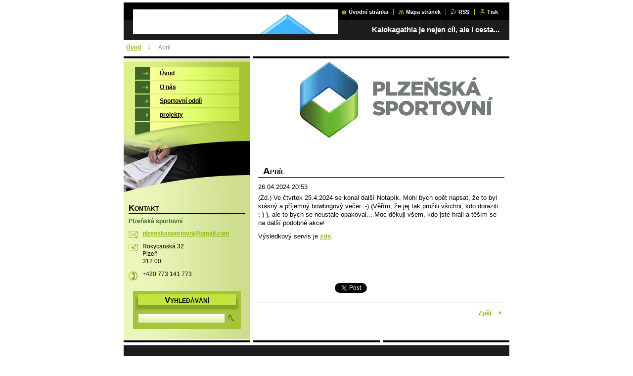

--- FILE ---
content_type: text/html; charset=UTF-8
request_url: https://www.plzenskasportovni.com/news/april/
body_size: 8827
content:
<!--[if lte IE 9]><!DOCTYPE HTML PUBLIC "-//W3C//DTD HTML 4.01 Transitional//EN" "https://www.w3.org/TR/html4/loose.dtd"><![endif]-->
<!DOCTYPE html>

<!--[if IE]><html class="ie" lang="cs"><![endif]-->
<!--[if gt IE 9]><!--> 
<html lang="cs">
<!--<![endif]-->

<head>
    <!--[if lt IE 8]><meta http-equiv="X-UA-Compatible" content="IE=EmulateIE7"><![endif]--><!--[if IE 8]><meta http-equiv="X-UA-Compatible" content="IE=EmulateIE8"><![endif]--><!--[if IE 9]><meta http-equiv="X-UA-Compatible" content="IE=EmulateIE9"><![endif]-->
    <base href="https://www.plzenskasportovni.com/">
  <meta charset="utf-8">
  <meta name="description" content="">
  <meta name="keywords" content="">
  <meta name="generator" content="Webnode">
  <meta name="apple-mobile-web-app-capable" content="yes">
  <meta name="apple-mobile-web-app-status-bar-style" content="black">
  <meta name="format-detection" content="telephone=no">
    <link rel="icon" type="image/svg+xml" href="/favicon.svg" sizes="any">  <link rel="icon" type="image/svg+xml" href="/favicon16.svg" sizes="16x16">  <link rel="icon" href="/favicon.ico"><link rel="canonical" href="https://www.plzenskasportovni.com/news/april/">
<script type="text/javascript">(function(i,s,o,g,r,a,m){i['GoogleAnalyticsObject']=r;i[r]=i[r]||function(){
			(i[r].q=i[r].q||[]).push(arguments)},i[r].l=1*new Date();a=s.createElement(o),
			m=s.getElementsByTagName(o)[0];a.async=1;a.src=g;m.parentNode.insertBefore(a,m)
			})(window,document,'script','//www.google-analytics.com/analytics.js','ga');ga('create', 'UA-797705-6', 'auto',{"name":"wnd_header"});ga('wnd_header.set', 'dimension1', 'W1');ga('wnd_header.set', 'anonymizeIp', true);ga('wnd_header.send', 'pageview');var pageTrackerAllTrackEvent=function(category,action,opt_label,opt_value){ga('send', 'event', category, action, opt_label, opt_value)};</script>
  <link rel="alternate" type="application/rss+xml" href="https://plzenskasportovni.com/rss/all.xml" title="">
<!--[if lte IE 9]><style type="text/css">.cke_skin_webnode iframe {vertical-align: baseline !important;}</style><![endif]-->
    <title>Apríl :: Plzeňská sportovní o.p.s.</title>
    <meta name="robots" content="index, follow">
    <meta name="googlebot" content="index, follow">
    
    <script type="text/javascript" src="https://d11bh4d8fhuq47.cloudfront.net/_system/skins/v8/50000036/js/generic.js"></script>
    
    <link href="https://d11bh4d8fhuq47.cloudfront.net/_system/skins/v8/50000036/css/style.css" rel="stylesheet" type="text/css" media="screen,projection,handheld,tv">
    <link href="https://d11bh4d8fhuq47.cloudfront.net/_system/skins/v8/50000036/css/print.css" rel="stylesheet" type="text/css" media="print">

				<script type="text/javascript">
				/* <![CDATA[ */
					
					if (typeof(RS_CFG) == 'undefined') RS_CFG = new Array();
					RS_CFG['staticServers'] = new Array('https://d11bh4d8fhuq47.cloudfront.net/');
					RS_CFG['skinServers'] = new Array('https://d11bh4d8fhuq47.cloudfront.net/');
					RS_CFG['filesPath'] = 'https://www.plzenskasportovni.com/_files/';
					RS_CFG['filesAWSS3Path'] = 'https://57fb17b7c3.cbaul-cdnwnd.com/66dc8a3039c3f845971a4d4c8bdc57c5/';
					RS_CFG['lbClose'] = 'Zavřít';
					RS_CFG['skin'] = 'default';
					if (!RS_CFG['labels']) RS_CFG['labels'] = new Array();
					RS_CFG['systemName'] = 'Webnode';
						
					RS_CFG['responsiveLayout'] = 0;
					RS_CFG['mobileDevice'] = 0;
					RS_CFG['labels']['copyPasteSource'] = 'Více zde:';
					
				/* ]]> */
				</script><style type="text/css">/* <![CDATA[ */#d1d3en5k253 {position: absolute;font-size: 13px !important;font-family: "Arial", helvetica, sans-serif !important;white-space: nowrap;z-index: 2147483647;-webkit-user-select: none;-khtml-user-select: none;-moz-user-select: none;-o-user-select: none;user-select: none;}#b6c9b82ihfmgk {position: relative;top: -14px;}* html #b6c9b82ihfmgk { top: -11px; }#b6c9b82ihfmgk a { text-decoration: none !important; }#b6c9b82ihfmgk a:hover { text-decoration: underline !important; }#g549fc412 {z-index: 2147483647;display: inline-block !important;font-size: 16px;padding: 7px 59px 9px 59px;background: transparent url(https://d11bh4d8fhuq47.cloudfront.net/img/footer/footerButtonWebnodeHover.png?ph=57fb17b7c3) top left no-repeat;height: 18px;cursor: pointer;}* html #g549fc412 { height: 36px; }#g549fc412:hover { background: url(https://d11bh4d8fhuq47.cloudfront.net/img/footer/footerButtonWebnode.png?ph=57fb17b7c3) top left no-repeat; }#jrii20a3b2c5bc0 { display: none; }#b4lf36o2hho {z-index: 3000;text-align: left !important;position: absolute;height: 88px;font-size: 13px !important;color: #ffffff !important;font-family: "Arial", helvetica, sans-serif !important;overflow: hidden;cursor: pointer;}#b4lf36o2hho a {color: #ffffff !important;}#b215kkk9uduv {color: #36322D !important;text-decoration: none !important;font-weight: bold !important;float: right;height: 31px;position: absolute;top: 19px;right: 15px;cursor: pointer;}#ae92j1k1104 { float: right; padding-right: 27px; display: block; line-height: 31px; height: 31px; background: url(https://d11bh4d8fhuq47.cloudfront.net/img/footer/footerButton.png?ph=57fb17b7c3) top right no-repeat; white-space: nowrap; }#ik4o32e10amm { position: relative; left: 1px; float: left; display: block; width: 15px; height: 31px; background: url(https://d11bh4d8fhuq47.cloudfront.net/img/footer/footerButton.png?ph=57fb17b7c3) top left no-repeat; }#b215kkk9uduv:hover { color: #36322D !important; text-decoration: none !important; }#b215kkk9uduv:hover #ae92j1k1104 { background: url(https://d11bh4d8fhuq47.cloudfront.net/img/footer/footerButtonHover.png?ph=57fb17b7c3) top right no-repeat; }#b215kkk9uduv:hover #ik4o32e10amm { background: url(https://d11bh4d8fhuq47.cloudfront.net/img/footer/footerButtonHover.png?ph=57fb17b7c3) top left no-repeat; }#g60cjsr392n5 {padding-right: 11px;padding-right: 11px;float: right;height: 60px;padding-top: 18px;background: url(https://d11bh4d8fhuq47.cloudfront.net/img/footer/footerBubble.png?ph=57fb17b7c3) top right no-repeat;}#i9cntz1aac2b8e {float: left;width: 18px;height: 78px;background: url(https://d11bh4d8fhuq47.cloudfront.net/img/footer/footerBubble.png?ph=57fb17b7c3) top left no-repeat;}* html #g549fc412 { filter: progid:DXImageTransform.Microsoft.AlphaImageLoader(src='https://d11bh4d8fhuq47.cloudfront.net/img/footer/footerButtonWebnode.png?ph=57fb17b7c3'); background: transparent; }* html #g549fc412:hover { filter: progid:DXImageTransform.Microsoft.AlphaImageLoader(src='https://d11bh4d8fhuq47.cloudfront.net/img/footer/footerButtonWebnodeHover.png?ph=57fb17b7c3'); background: transparent; }* html #g60cjsr392n5 { height: 78px; background-image: url(https://d11bh4d8fhuq47.cloudfront.net/img/footer/footerBubbleIE6.png?ph=57fb17b7c3);  }* html #i9cntz1aac2b8e { background-image: url(https://d11bh4d8fhuq47.cloudfront.net/img/footer/footerBubbleIE6.png?ph=57fb17b7c3);  }* html #ae92j1k1104 { background-image: url(https://d11bh4d8fhuq47.cloudfront.net/img/footer/footerButtonIE6.png?ph=57fb17b7c3); }* html #ik4o32e10amm { background-image: url(https://d11bh4d8fhuq47.cloudfront.net/img/footer/footerButtonIE6.png?ph=57fb17b7c3); }* html #b215kkk9uduv:hover #rbcGrSigTryButtonRight { background-image: url(https://d11bh4d8fhuq47.cloudfront.net/img/footer/footerButtonHoverIE6.png?ph=57fb17b7c3);  }* html #b215kkk9uduv:hover #rbcGrSigTryButtonLeft { background-image: url(https://d11bh4d8fhuq47.cloudfront.net/img/footer/footerButtonHoverIE6.png?ph=57fb17b7c3);  }/* ]]> */</style><script type="text/javascript" src="https://d11bh4d8fhuq47.cloudfront.net/_system/client/js/compressed/frontend.package.1-3-108.js?ph=57fb17b7c3"></script><style type="text/css"></style></head>

<body>
<div id="pageFrameWrapper">

<div id="pageFrame">

    <!-- ~ ~ ~ ~ ~ ~ ~ ~ ~ ~ ~ ~ ~ ~ ~ ~ ~ ~ ~ ~ ~ ~ ~ ~ ~ ~ ~ ~ ~ ~ ~ ~ ~ ~ ~ ~ ~ ~ ~ ~ 
    ALL EXCEPT FOOT BLOCK
    ~ ~ ~ ~ ~ ~ ~ ~ ~ ~ ~ ~ ~ ~ ~ ~ ~ ~ ~ ~ ~ ~ ~ ~ ~ ~ ~ ~ ~ ~ ~ ~ ~ ~ ~ ~ ~ ~ ~ ~ -->
    
    <div id="pageFrameCont">

        <!-- ~ ~ ~ ~ ~ ~ ~ ~ ~ ~ ~ ~ ~ ~ ~ ~ ~ ~ ~ ~ ~ ~ ~ ~ ~ ~ ~ ~ ~ ~ ~ ~ ~ ~ ~ ~ ~ ~ ~ ~ 
        TOP BLOCK
        ~ ~ ~ ~ ~ ~ ~ ~ ~ ~ ~ ~ ~ ~ ~ ~ ~ ~ ~ ~ ~ ~ ~ ~ ~ ~ ~ ~ ~ ~ ~ ~ ~ ~ ~ ~ ~ ~ ~ ~ -->
        
        
        <div class="topBlock">
        
            <div id="logo"><a href="home/" class="image" title="Přejít na úvodní stránku."><span id="rbcSystemIdentifierLogo"><img src="https://57fb17b7c3.cbaul-cdnwnd.com/66dc8a3039c3f845971a4d4c8bdc57c5/200000024-825b1847dc/logo ops.jpg"  width="624" height="696"  alt="Plzeňská sportovní o.p.s."></span></a></div>            
            <div id="topBar">            

                <div id="languageSelect"></div>			

                <ul class="tbLinkList">
                    <li class="tbLinkHomepage first"><a href="home/" title="Přejít na úvodní stránku.">Úvodní stránka</a></li>
                    <li class="tbLinkSitemap"><a href="/sitemap/" title="Přejít na mapu stránek.">Mapa stránek</a></li>
                    <li class="tbLinkRss"><a href="/rss/" title="RSS kanály">RSS</a></li>
                    <li class="tbLinkPrint"><a href="#" onclick="window.print(); return false;" title="Vytisknout stránku">Tisk</a></li>
                </ul>
            
            </div>
            <p class="tbSlogan">
               <span id="rbcCompanySlogan" class="rbcNoStyleSpan">Kalokagathia je nejen cíl, ale i cesta...</span>            </p>
            
        </div> <!-- /class="topBlock" -->
        
        
        <!-- ~ ~ ~ ~ ~ ~ ~ ~ ~ ~ ~ ~ ~ ~ ~ ~ ~ ~ ~ ~ ~ ~ ~ ~ ~ ~ ~ ~ ~ ~ ~ ~ ~ ~ ~ ~ ~ ~ ~ ~ 
        /TOP BLOCK
        ~ ~ ~ ~ ~ ~ ~ ~ ~ ~ ~ ~ ~ ~ ~ ~ ~ ~ ~ ~ ~ ~ ~ ~ ~ ~ ~ ~ ~ ~ ~ ~ ~ ~ ~ ~ ~ ~ ~ ~ --> 
        
        
        <hr class="hidden">
        
        
        <!-- ~ ~ ~ ~ ~ ~ ~ ~ ~ ~ ~ ~ ~ ~ ~ ~ ~ ~ ~ ~ ~ ~ ~ ~ ~ ~ ~ ~ ~ ~ ~ ~ ~ ~ ~ ~ ~ ~ ~ ~ 
        NAVIGATOR BLOCK
        ~ ~ ~ ~ ~ ~ ~ ~ ~ ~ ~ ~ ~ ~ ~ ~ ~ ~ ~ ~ ~ ~ ~ ~ ~ ~ ~ ~ ~ ~ ~ ~ ~ ~ ~ ~ ~ ~ ~ ~ -->
        
        <div id="pageNavigator" class="rbcContentBlock">        <div class="navigatorBlock">            <div class="navigatorBlockIn">        <a class="navFirstPage" href="/home/">Úvod</a><span><span>&gt;</span></span><span id="navCurrentPage">Apríl</span>            </div> <!-- /class="navigatorBlockIn" -->        </div> <!-- /id="navigatorBlock" -->        <hr class="hidden"></div>        
        
        <!-- ~ ~ ~ ~ ~ ~ ~ ~ ~ ~ ~ ~ ~ ~ ~ ~ ~ ~ ~ ~ ~ ~ ~ ~ ~ ~ ~ ~ ~ ~ ~ ~ ~ ~ ~ ~ ~ ~ ~ ~ 
        /NAVIGATOR BLOCK
        ~ ~ ~ ~ ~ ~ ~ ~ ~ ~ ~ ~ ~ ~ ~ ~ ~ ~ ~ ~ ~ ~ ~ ~ ~ ~ ~ ~ ~ ~ ~ ~ ~ ~ ~ ~ ~ ~ ~ ~ -->
        
        
        <!-- ~ ~ ~ ~ ~ ~ ~ ~ ~ ~ ~ ~ ~ ~ ~ ~ ~ ~ ~ ~ ~ ~ ~ ~ ~ ~ ~ ~ ~ ~ ~ ~ ~ ~ ~ ~ ~ ~ ~ ~ 
        MAIN CONTENT - CSS COLUMNS DESIGN
        ~ ~ ~ ~ ~ ~ ~ ~ ~ ~ ~ ~ ~ ~ ~ ~ ~ ~ ~ ~ ~ ~ ~ ~ ~ ~ ~ ~ ~ ~ ~ ~ ~ ~ ~ ~ ~ ~ ~ ~ -->
        
        
        <div class="contTopSpacer"><!-- / --></div>
        
        <div class="colDesign">
        
            <div class="colD1 colMain">
    
                <div class="colTopBorder"><!-- / --></div>
                
                <div class="contImg"><img src="https://57fb17b7c3.cbaul-cdnwnd.com/66dc8a3039c3f845971a4d4c8bdc57c5/200000133-92c9a94efc/200000000.png?ph=57fb17b7c3" width="518" height="204" alt=""><span class="contImgCut"><!-- / --></span></div>
                
                


				<!-- ~ ~ ~ ~ ~ ~ ~ ~ ~ ~ ~ ~ ~ ~ ~ ~ ~ ~ ~ ~ ~ ~ ~ ~ ~ ~ ~ ~ ~ ~ ~ ~ ~ ~ ~ ~ ~ ~ ~ ~ 
                CONTENT BLOCK
                ~ ~ ~ ~ ~ ~ ~ ~ ~ ~ ~ ~ ~ ~ ~ ~ ~ ~ ~ ~ ~ ~ ~ ~ ~ ~ ~ ~ ~ ~ ~ ~ ~ ~ ~ ~ ~ ~ ~ ~ -->
                <div class="contBlock">
                    
                    <div class="contOut">

		

                        <h1>Apríl</h1>
                        
                        <div class="contIn">
                        
                            <!-- ~ ~ ~ ~ ~ ~ ~ ~ ~ ~ ~ ~ ~ ~ ~ ~ ~ ~ ~ ~ ~ ~ ~ ~ ~ ~ ~ ~ ~ ~ ~ ~ ~ ~ ~ ~ ~ ~ ~ ~ 
                            WSW BOX
                            ~ ~ ~ ~ ~ ~ ~ ~ ~ ~ ~ ~ ~ ~ ~ ~ ~ ~ ~ ~ ~ ~ ~ ~ ~ ~ ~ ~ ~ ~ ~ ~ ~ ~ ~ ~ ~ ~ ~ ~ -->
                            <div class="wsw">

                                26.04.2024 20:53

                                <p>(Zd.) Ve čtvrtek 25.4.2024 se konal další Notapík. Mohl bych opět napsat, že to byl krásný a příjemný bowlingový večer :-) (Věřím, že jej tak prožili všichni, kdo dorazili. ;-) ), ale to bych se neustále opakoval... Moc děkuji všem, kdo jste hráli a těším se na další podobné akce!&nbsp;</p>
<p>Výsledkový servis je <a href="sportovni/bowling/notapik/">zde</a>.&nbsp;</p>
<p>&nbsp;</p>
<p>&nbsp;</p>
<p>&nbsp;</p>


                            </div> <!-- /class="wsw" -->
                            <!-- ~ ~ ~ ~ ~ ~ ~ ~ ~ ~ ~ ~ ~ ~ ~ ~ ~ ~ ~ ~ ~ ~ ~ ~ ~ ~ ~ ~ ~ ~ ~ ~ ~ ~ ~ ~ ~ ~ ~ ~ 
                            /WSW BOX
                            ~ ~ ~ ~ ~ ~ ~ ~ ~ ~ ~ ~ ~ ~ ~ ~ ~ ~ ~ ~ ~ ~ ~ ~ ~ ~ ~ ~ ~ ~ ~ ~ ~ ~ ~ ~ ~ ~ ~ ~ -->
                            
                            
                            
                            <div class="rbcBookmarks"><div id="rbcBookmarks200000771"></div></div>
		<script type="text/javascript">
			/* <![CDATA[ */
			Event.observe(window, 'load', function(){
				var bookmarks = '<div style=\"float:left;\"><div style=\"float:left;\"><iframe src=\"//www.facebook.com/plugins/like.php?href=https://www.plzenskasportovni.com/news/april/&amp;send=false&amp;layout=button_count&amp;width=155&amp;show_faces=false&amp;action=like&amp;colorscheme=light&amp;font&amp;height=21&amp;appId=397846014145828&amp;locale=cs_CZ\" scrolling=\"no\" frameborder=\"0\" style=\"border:none; overflow:hidden; width:155px; height:21px; position:relative; top:1px;\" allowtransparency=\"true\"></iframe></div><div style=\"float:left;\"><a href=\"https://twitter.com/share\" class=\"twitter-share-button\" data-count=\"horizontal\" data-via=\"webnode\" data-lang=\"en\">Tweet</a></div><script type=\"text/javascript\">(function() {var po = document.createElement(\'script\'); po.type = \'text/javascript\'; po.async = true;po.src = \'//platform.twitter.com/widgets.js\';var s = document.getElementsByTagName(\'script\')[0]; s.parentNode.insertBefore(po, s);})();'+'<'+'/scr'+'ipt></div> <div class=\"addthis_toolbox addthis_default_style\" style=\"float:left;\"><a class=\"addthis_counter addthis_pill_style\"></a></div> <script type=\"text/javascript\">(function() {var po = document.createElement(\'script\'); po.type = \'text/javascript\'; po.async = true;po.src = \'https://s7.addthis.com/js/250/addthis_widget.js#pubid=webnode\';var s = document.getElementsByTagName(\'script\')[0]; s.parentNode.insertBefore(po, s);})();'+'<'+'/scr'+'ipt><div style=\"clear:both;\"></div>';
				$('rbcBookmarks200000771').innerHTML = bookmarks;
				bookmarks.evalScripts();
			});
			/* ]]> */
		</script>
		
                            
                            <!-- ~ ~ ~ ~ ~ ~ ~ ~ ~ ~ ~ ~ ~ ~ ~ ~ ~ ~ ~ ~ ~ ~ ~ ~ ~ ~ ~ ~ ~ ~ ~ ~ ~ ~ ~ ~ ~ ~ ~ ~ 
                            BACK LINK
                            ~ ~ ~ ~ ~ ~ ~ ~ ~ ~ ~ ~ ~ ~ ~ ~ ~ ~ ~ ~ ~ ~ ~ ~ ~ ~ ~ ~ ~ ~ ~ ~ ~ ~ ~ ~ ~ ~ ~ ~ -->
                            <div class="backLink">
                                <a href="archive/news/">Zpět</a>
                            </div>
                            <!-- ~ ~ ~ ~ ~ ~ ~ ~ ~ ~ ~ ~ ~ ~ ~ ~ ~ ~ ~ ~ ~ ~ ~ ~ ~ ~ ~ ~ ~ ~ ~ ~ ~ ~ ~ ~ ~ ~ ~ ~ 
                            /BACK LINK
                            ~ ~ ~ ~ ~ ~ ~ ~ ~ ~ ~ ~ ~ ~ ~ ~ ~ ~ ~ ~ ~ ~ ~ ~ ~ ~ ~ ~ ~ ~ ~ ~ ~ ~ ~ ~ ~ ~ ~ ~ -->
                            
                            <div class="cleaner"></div>

                        </div> <!-- /class="contIn" -->

		

					</div> <!-- /class="contOut" -->
    
                </div> <!-- /class="contBlock" -->
                
                <!-- ~ ~ ~ ~ ~ ~ ~ ~ ~ ~ ~ ~ ~ ~ ~ ~ ~ ~ ~ ~ ~ ~ ~ ~ ~ ~ ~ ~ ~ ~ ~ ~ ~ ~ ~ ~ ~ ~ ~ ~ 
                /CONTENT BLOCK
~ ~ ~ ~ ~ ~ ~ ~ ~ ~ ~ ~ ~ ~ ~ ~ ~ ~ ~ ~ ~ ~ ~ ~ ~ ~ ~ ~ ~ ~ ~ ~ ~ ~ ~ ~ ~ ~ ~ ~ -->

		            
            </div> <!-- /class="colD1 colMain" -->
            
            <div class="colD2 colSide">
            
                <div class="colTopBorder"><!-- / --></div>
                
                


                <!-- ~ ~ ~ ~ ~ ~ ~ ~ ~ ~ ~ ~ ~ ~ ~ ~ ~ ~ ~ ~ ~ ~ ~ ~ ~ ~ ~ ~ ~ ~ ~ ~ ~ ~ ~ ~ ~ ~ ~ ~ 
                CONTENT BLOCK
                ~ ~ ~ ~ ~ ~ ~ ~ ~ ~ ~ ~ ~ ~ ~ ~ ~ ~ ~ ~ ~ ~ ~ ~ ~ ~ ~ ~ ~ ~ ~ ~ ~ ~ ~ ~ ~ ~ ~ ~ -->
                <div class="contBlock">

                    <div class="menuBlockOut">
                    
                        <div class="menuBlockIn">
                        
                        <!-- ~ ~ ~ ~ ~ ~ ~ ~ ~ ~ ~ ~ ~ ~ ~ ~ ~ ~ ~ ~ ~ ~ ~ ~ ~ ~ ~ ~ ~ ~ ~ ~ ~ ~ ~ ~ ~ ~ ~ ~ 
                        MENU
                        ~ ~ ~ ~ ~ ~ ~ ~ ~ ~ ~ ~ ~ ~ ~ ~ ~ ~ ~ ~ ~ ~ ~ ~ ~ ~ ~ ~ ~ ~ ~ ~ ~ ~ ~ ~ ~ ~ ~ ~ -->

        <ul class="menu">
	<li class="first">

<a href="/home/">

    <span class="mIco"></span>
    <span class="tIn">Úvod</span>
    <span class="cleaner"></span>

    </a>

    </li>
	<li>

<a href="/o-nas/">

    <span class="mIco"></span>
    <span class="tIn">O nás</span>
    <span class="cleaner"></span>

    </a>

    </li>
	<li>

<a href="/sportovni/">

    <span class="mIco"></span>
    <span class="tIn">Sportovní oddíl</span>
    <span class="cleaner"></span>

    </a>

    </li>
	<li class="last">

<a href="/projekty/">

    <span class="mIco"></span>
    <span class="tIn">projekty</span>
    <span class="cleaner"></span>

    </a>

    </li>
</ul>
                        <!-- ~ ~ ~ ~ ~ ~ ~ ~ ~ ~ ~ ~ ~ ~ ~ ~ ~ ~ ~ ~ ~ ~ ~ ~ ~ ~ ~ ~ ~ ~ ~ ~ ~ ~ ~ ~ ~ ~ ~ ~ 
                        /MENU
                        ~ ~ ~ ~ ~ ~ ~ ~ ~ ~ ~ ~ ~ ~ ~ ~ ~ ~ ~ ~ ~ ~ ~ ~ ~ ~ ~ ~ ~ ~ ~ ~ ~ ~ ~ ~ ~ ~ ~ ~ -->
                        
                            <div class="menuDwnBg"><!-- / --></div>
                            
                        </div> <!-- /class="menuBlockIn" -->
                        
                    </div> <!-- /class="menuBlockOut" -->
                    
                </div> <!-- /class="contBlock" -->
                
                <!-- ~ ~ ~ ~ ~ ~ ~ ~ ~ ~ ~ ~ ~ ~ ~ ~ ~ ~ ~ ~ ~ ~ ~ ~ ~ ~ ~ ~ ~ ~ ~ ~ ~ ~ ~ ~ ~ ~ ~ ~ 
                /ARC BLOCK - MENU
                ~ ~ ~ ~ ~ ~ ~ ~ ~ ~ ~ ~ ~ ~ ~ ~ ~ ~ ~ ~ ~ ~ ~ ~ ~ ~ ~ ~ ~ ~ ~ ~ ~ ~ ~ ~ ~ ~ ~ ~ -->

        			
                
                
            <!-- ~ ~ ~ ~ ~ ~ ~ ~ ~ ~ ~ ~ ~ ~ ~ ~ ~ ~ ~ ~ ~ ~ ~ ~ ~ ~ ~ ~ ~ ~ ~ ~ ~ ~ ~ ~ ~ ~ ~ ~ 
            CONTENT BLOCK
            ~ ~ ~ ~ ~ ~ ~ ~ ~ ~ ~ ~ ~ ~ ~ ~ ~ ~ ~ ~ ~ ~ ~ ~ ~ ~ ~ ~ ~ ~ ~ ~ ~ ~ ~ ~ ~ ~ ~ ~ -->

            <div class="contBlock contact">
                
                <div class="contOut">
                
                    <h3>Kontakt</h3>
                    
                    <!-- ~ ~ ~ ~ ~ ~ ~ ~ ~ ~ ~ ~ ~ ~ ~ ~ ~ ~ ~ ~ ~ ~ ~ ~ ~ ~ ~ ~ ~ ~ ~ ~ ~ ~ ~ ~ ~ ~ ~ ~ 
                    CONTACT WSW
                    ~ ~ ~ ~ ~ ~ ~ ~ ~ ~ ~ ~ ~ ~ ~ ~ ~ ~ ~ ~ ~ ~ ~ ~ ~ ~ ~ ~ ~ ~ ~ ~ ~ ~ ~ ~ ~ ~ ~ ~ -->

		 
                    <div class="wsw">
                        <p class="contactName">
                            Plzeňská sportovní
                        </p>

                        
                        <p class="icon iconMail"></p>
                        <p class="contactMail">                
                            <a href="&#109;&#97;&#105;&#108;&#116;&#111;:&#112;&#108;&#122;&#101;&#110;&#115;&#107;&#97;&#115;&#112;&#111;&#114;&#116;&#111;&#118;&#110;&#105;&#64;&#103;&#109;&#97;&#105;&#108;&#46;&#99;&#111;&#109;"><span id="rbcContactEmail">&#112;&#108;&#122;&#101;&#110;&#115;&#107;&#97;&#115;&#112;&#111;&#114;&#116;&#111;&#118;&#110;&#105;&#64;&#103;&#109;&#97;&#105;&#108;&#46;&#99;&#111;&#109;</span></a>                
                        </p>
                        <div class="cleaner"></div>
    
                        
                        
                        <p class="icon iconAddress"></p>
                        <address class="contactAddress">
                            Rokycanská 32<br />
Plzeň<br />
312 00
                        </address>
                        <div class="cleaner"></div>
    

                        
                        <p class="icon iconPhone"></p>
                        <p class="contactPhone">
                            +420 773 141 773
                        </p>
                        <div class="cleaner"></div>
    

                    </div> <!-- /class="wsw" -->

		

                    
                    <!-- ~ ~ ~ ~ ~ ~ ~ ~ ~ ~ ~ ~ ~ ~ ~ ~ ~ ~ ~ ~ ~ ~ ~ ~ ~ ~ ~ ~ ~ ~ ~ ~ ~ ~ ~ ~ ~ ~ ~ ~ 
                    /CONTACT
                    ~ ~ ~ ~ ~ ~ ~ ~ ~ ~ ~ ~ ~ ~ ~ ~ ~ ~ ~ ~ ~ ~ ~ ~ ~ ~ ~ ~ ~ ~ ~ ~ ~ ~ ~ ~ ~ ~ ~ ~ -->
                        
                </div> <!-- /class="contOut" -->
                
            </div> <!-- /class="contBlock" -->

            <!-- ~ ~ ~ ~ ~ ~ ~ ~ ~ ~ ~ ~ ~ ~ ~ ~ ~ ~ ~ ~ ~ ~ ~ ~ ~ ~ ~ ~ ~ ~ ~ ~ ~ ~ ~ ~ ~ ~ ~ ~ 
            /CONTENT BLOCK
            ~ ~ ~ ~ ~ ~ ~ ~ ~ ~ ~ ~ ~ ~ ~ ~ ~ ~ ~ ~ ~ ~ ~ ~ ~ ~ ~ ~ ~ ~ ~ ~ ~ ~ ~ ~ ~ ~ ~ ~ -->



					
                
                

                    <!-- ~ ~ ~ ~ ~ ~ ~ ~ ~ ~ ~ ~ ~ ~ ~ ~ ~ ~ ~ ~ ~ ~ ~ ~ ~ ~ ~ ~ ~ ~ ~ ~ ~ ~ ~ ~ ~ ~ ~ ~ 
                    POLL BLOCK
                    ~ ~ ~ ~ ~ ~ ~ ~ ~ ~ ~ ~ ~ ~ ~ ~ ~ ~ ~ ~ ~ ~ ~ ~ ~ ~ ~ ~ ~ ~ ~ ~ ~ ~ ~ ~ ~ ~ ~ ~ -->

                    <div class="pollBlock ftBox">
                    
                        <div class="pollHeaderOut">
                            
                            <div class="pollHeaderIn">
                            
                                <div class="pollHeaderBgTop"><!-- / --></div>
                                <div class="pollHeaderBgDwn"><!-- / --></div>
                                
                                <h3>Vyhledávání</h3>
                                
                            </div> <!-- /class="pollHeaderIn" -->
                            
                        </div> <!-- /class="pollHeaderOut" -->

		<form action="/search/" method="get" id="fulltextSearch">

                        <div class="pollBlockIn">
                            
                            <label for="fulltextSearchText">Hledat:</label>
                                
                            <div class="ftSearchQuery">
                                <input type="text" id="fulltextSearchText" name="text" value="">
                                <button type="submit">
                                    <img src="https://d11bh4d8fhuq47.cloudfront.net/_system/skins/v8/50000036/img/layout/ft-box-btn-bg.gif" width="12" height="12" alt="Hledat">
                                </button>
                                <div class="cleaner"><!-- / FLOAT CLEAR --></div>
                            </div><!-- /class="ftSearchQuery" -->
                            
                        </div> <!-- /class="pollBlockIn" -->

		</form>

                    </div> <!-- /class="pollBlock" -->

                    <!-- ~ ~ ~ ~ ~ ~ ~ ~ ~ ~ ~ ~ ~ ~ ~ ~ ~ ~ ~ ~ ~ ~ ~ ~ ~ ~ ~ ~ ~ ~ ~ ~ ~ ~ ~ ~ ~ ~ ~ ~ 
                    /POLL BLOCK
                    ~ ~ ~ ~ ~ ~ ~ ~ ~ ~ ~ ~ ~ ~ ~ ~ ~ ~ ~ ~ ~ ~ ~ ~ ~ ~ ~ ~ ~ ~ ~ ~ ~ ~ ~ ~ ~ ~ ~ ~ -->


		                
                
                            
            </div> <!-- /class="colD2" -->

            <div class="cleaner"><!-- / --></div>
            
        </div> <!-- /class="colDesign" -->
        
        
        <!-- ~ ~ ~ ~ ~ ~ ~ ~ ~ ~ ~ ~ ~ ~ ~ ~ ~ ~ ~ ~ ~ ~ ~ ~ ~ ~ ~ ~ ~ ~ ~ ~ ~ ~ ~ ~ ~ ~ ~ ~ 
        /MAIN CONTENT - CSS COLUMNS DESIGN
        ~ ~ ~ ~ ~ ~ ~ ~ ~ ~ ~ ~ ~ ~ ~ ~ ~ ~ ~ ~ ~ ~ ~ ~ ~ ~ ~ ~ ~ ~ ~ ~ ~ ~ ~ ~ ~ ~ ~ ~ -->
        
        
        
    </div> <!-- /id="pageFrameCont" -->
    
    <!-- ~ ~ ~ ~ ~ ~ ~ ~ ~ ~ ~ ~ ~ ~ ~ ~ ~ ~ ~ ~ ~ ~ ~ ~ ~ ~ ~ ~ ~ ~ ~ ~ ~ ~ ~ ~ ~ ~ ~ ~ 
    /ALL EXCEPT FOOT BLOCK
    ~ ~ ~ ~ ~ ~ ~ ~ ~ ~ ~ ~ ~ ~ ~ ~ ~ ~ ~ ~ ~ ~ ~ ~ ~ ~ ~ ~ ~ ~ ~ ~ ~ ~ ~ ~ ~ ~ ~ ~ -->
    
    
    
    <hr class="hidden">
    
    
    
    <!-- ~ ~ ~ ~ ~ ~ ~ ~ ~ ~ ~ ~ ~ ~ ~ ~ ~ ~ ~ ~ ~ ~ ~ ~ ~ ~ ~ ~ ~ ~ ~ ~ ~ ~ ~ ~ ~ ~ ~ ~ 
    FOOT BLOCK
    ~ ~ ~ ~ ~ ~ ~ ~ ~ ~ ~ ~ ~ ~ ~ ~ ~ ~ ~ ~ ~ ~ ~ ~ ~ ~ ~ ~ ~ ~ ~ ~ ~ ~ ~ ~ ~ ~ ~ ~ -->
    
    <div class="footBlock">
    
        <div class="footBlockHi A">
        </div> <!-- /class="footBlockHi" -->
        
        <div class="footBlockLo">
        
            <div class="wsw">
                <p class="footerText">
                    <span id="rbcFooterText" class="rbcNoStyleSpan">© 2012 Všechna práva vyhrazena.</span>                </p>
                <p class="rubicusText">
                    <span class="rbcSignatureText"><a href="https://www.webnode.cz?utm_source=text&amp;utm_medium=footer&amp;utm_campaign=free3" rel="nofollow">Vytvořte si www stránky zdarma!</a><a id="g549fc412" href="https://www.webnode.cz?utm_source=button&amp;utm_medium=footer&amp;utm_campaign=free3" rel="nofollow"><span id="jrii20a3b2c5bc0">Webnode</span></a></span>                </p>
                <div class="cleaner"></div>
            </div>
        
        </div> <!-- /class="footBlockLo" -->
        
    </div> <!-- /class="footBlock" -->
    
    
    <!-- ~ ~ ~ ~ ~ ~ ~ ~ ~ ~ ~ ~ ~ ~ ~ ~ ~ ~ ~ ~ ~ ~ ~ ~ ~ ~ ~ ~ ~ ~ ~ ~ ~ ~ ~ ~ ~ ~ ~ ~ 
    /FOOT BLOCK
    ~ ~ ~ ~ ~ ~ ~ ~ ~ ~ ~ ~ ~ ~ ~ ~ ~ ~ ~ ~ ~ ~ ~ ~ ~ ~ ~ ~ ~ ~ ~ ~ ~ ~ ~ ~ ~ ~ ~ ~ --> 
    
    
</div> <!-- /id="pageFrame" -->

</div> <!-- /id="pageFrameWrapper" -->

<script type="text/javascript">
    /* <![CDATA[ */
   
        RubicusFrontendIns.faqInit('faqCards', 'faqText');

        RubicusFrontendIns.addObserver({

            onStartSlideshow: function()
            {
                $('slideshowControl').innerHTML = 'Pozastavit prezentaci';
                $('slideshowControl').title = 'Pozastavit automatické procházení obrázků';
                $('slideshowControl').onclick = function() { RubicusFrontendIns.stopSlideshow(); return false; }
            },

            onStopSlideshow: function()
            {
                $('slideshowControl').innerHTML = 'Spustit prezentaci';
                $('slideshowControl').title = 'Spustit automatické procházení obrázků';
                $('slideshowControl').onclick = function() { RubicusFrontendIns.startSlideshow(); return false; }
            },

            onShowImage: function()
            {
                if (RubicusFrontendIns.isSlideshowMode())
                {
                    $('slideshowControl').innerHTML = 'Pozastavit prezentaci';
                    $('slideshowControl').title = 'Pozastavit automatické procházení obrázků';
                    $('slideshowControl').onclick = function() { RubicusFrontendIns.stopSlideshow(); return false; }
                }   
            }
        });
        
        RubicusFrontendIns.addFileToPreload('https://d11bh4d8fhuq47.cloudfront.net/_system/skins/v8/50000036/img/layout/ft-box-a-bg.gif');
        RubicusFrontendIns.addFileToPreload('https://d11bh4d8fhuq47.cloudfront.net/_system/skins/v8/50000036/img/layout/photo-arr-l-on.gif');
        RubicusFrontendIns.addFileToPreload('https://d11bh4d8fhuq47.cloudfront.net/_system/skins/v8/50000036/img/layout/photo-arr-l-off.gif');
        RubicusFrontendIns.addFileToPreload('https://d11bh4d8fhuq47.cloudfront.net/_system/skins/v8/50000036/img/layout/photo-arr-r-on.gif');
        RubicusFrontendIns.addFileToPreload('https://d11bh4d8fhuq47.cloudfront.net/_system/skins/v8/50000036/img/layout/photo-arr-r-off.gif');
        RubicusFrontendIns.addFileToPreload('https://d11bh4d8fhuq47.cloudfront.net/_system/skins/v8/50000036/img/layout/photo-arr-up-on.gif');
        RubicusFrontendIns.addFileToPreload('https://d11bh4d8fhuq47.cloudfront.net/_system/skins/v8/50000036/img/layout/photo-arr-up-off.gif');
        RubicusFrontendIns.addFileToPreload('https://d11bh4d8fhuq47.cloudfront.net/_system/skins/v8/50000036/img/layout/faqUp.png');
        RubicusFrontendIns.addFileToPreload('https://d11bh4d8fhuq47.cloudfront.net/_system/skins/v8/50000036/img/layout/faqDown.png');
        RubicusFrontendIns.addFileToPreload('https://d11bh4d8fhuq47.cloudfront.net/_system/skins/v8/50000036/img/layout/buttonHover.png');
        RubicusFrontendIns.addFileToPreload('https://d11bh4d8fhuq47.cloudfront.net/_system/skins/v8/50000036/img/layout/loading.gif');
        RubicusFrontendIns.addFileToPreload('https://d11bh4d8fhuq47.cloudfront.net/_system/skins/v8/50000036/img/layout/loading-poll.gif');
        RubicusFrontendIns.addFileToPreload('https://d11bh4d8fhuq47.cloudfront.net/_system/skins/v8/50000036/img/layout/loading-side.gif');
        
        
    /* ]]> */
</script>

<div id="rbcFooterHtml"></div><div style="display: none;" id="d1d3en5k253"><span id="b6c9b82ihfmgk">&nbsp;</span></div><div id="b4lf36o2hho" style="display: none;"><a href="https://www.webnode.cz?utm_source=window&amp;utm_medium=footer&amp;utm_campaign=free3" rel="nofollow"><div id="i9cntz1aac2b8e"><!-- / --></div><div id="g60cjsr392n5"><div><strong id="ahfn5876u6">Vytvořte si vlastní web zdarma!</strong><br /><span id="bn94b6d25">Moderní webové stránky za 5 minut</span></div><span id="b215kkk9uduv"><span id="ik4o32e10amm"><!-- / --></span><span id="ae92j1k1104">Vyzkoušet</span></span></div></a></div><script type="text/javascript">/* <![CDATA[ */var dh8ap5835fa1e1b = {sig: $('d1d3en5k253'),prefix: $('b6c9b82ihfmgk'),btn : $('g549fc412'),win : $('b4lf36o2hho'),winLeft : $('i9cntz1aac2b8e'),winLeftT : $('j74fada944dd9a18'),winLeftB : $('ye699u17ag3m'),winRght : $('g60cjsr392n5'),winRghtT : $('fa9dvuv57c79la'),winRghtB : $('f8h5i7f4m'),tryBtn : $('b215kkk9uduv'),tryLeft : $('ik4o32e10amm'),tryRght : $('ae92j1k1104'),text : $('bn94b6d25'),title : $('ahfn5876u6')};dh8ap5835fa1e1b.sig.appendChild(dh8ap5835fa1e1b.btn);var fba3ih1h1sj8jt=0,b42dw2h11=0,i3mjpv194igag=0,d4i47of119f,lkk27apt41=$$('.rbcSignatureText')[0],aj6pohabb6=false,itf1oa2g;function a7qkdhg4ebcf(){if (!aj6pohabb6 && pageTrackerAllTrackEvent){pageTrackerAllTrackEvent('Signature','Window show - web',dh8ap5835fa1e1b.sig.getElementsByTagName('a')[0].innerHTML);aj6pohabb6=true;}dh8ap5835fa1e1b.win.show();i3mjpv194igag=dh8ap5835fa1e1b.tryLeft.offsetWidth+dh8ap5835fa1e1b.tryRght.offsetWidth+1;dh8ap5835fa1e1b.tryBtn.style.width=parseInt(i3mjpv194igag)+'px';dh8ap5835fa1e1b.text.parentNode.style.width = '';dh8ap5835fa1e1b.winRght.style.width=parseInt(20+i3mjpv194igag+Math.max(dh8ap5835fa1e1b.text.offsetWidth,dh8ap5835fa1e1b.title.offsetWidth))+'px';dh8ap5835fa1e1b.win.style.width=parseInt(dh8ap5835fa1e1b.winLeft.offsetWidth+dh8ap5835fa1e1b.winRght.offsetWidth)+'px';var wl=dh8ap5835fa1e1b.sig.offsetLeft+dh8ap5835fa1e1b.btn.offsetLeft+dh8ap5835fa1e1b.btn.offsetWidth-dh8ap5835fa1e1b.win.offsetWidth+12;if (wl<10){wl=10;}dh8ap5835fa1e1b.win.style.left=parseInt(wl)+'px';dh8ap5835fa1e1b.win.style.top=parseInt(b42dw2h11-dh8ap5835fa1e1b.win.offsetHeight)+'px';clearTimeout(d4i47of119f);}function g6db61a3cpve5(){d4i47of119f=setTimeout('dh8ap5835fa1e1b.win.hide()',1000);}function badmm965(){var ph = RubicusFrontendIns.photoDetailHandler.lightboxFixed?document.getElementsByTagName('body')[0].offsetHeight/2:RubicusFrontendIns.getPageSize().pageHeight;dh8ap5835fa1e1b.sig.show();fba3ih1h1sj8jt=0;b42dw2h11=0;if (lkk27apt41&&lkk27apt41.offsetParent){var obj=lkk27apt41;do{fba3ih1h1sj8jt+=obj.offsetLeft;b42dw2h11+=obj.offsetTop;} while (obj = obj.offsetParent);}if ($('rbcFooterText')){dh8ap5835fa1e1b.sig.style.color = $('rbcFooterText').getStyle('color');dh8ap5835fa1e1b.sig.getElementsByTagName('a')[0].style.color = $('rbcFooterText').getStyle('color');}dh8ap5835fa1e1b.sig.style.width=parseInt(dh8ap5835fa1e1b.prefix.offsetWidth+dh8ap5835fa1e1b.btn.offsetWidth)+'px';if (fba3ih1h1sj8jt<0||fba3ih1h1sj8jt>document.body.offsetWidth){fba3ih1h1sj8jt=(document.body.offsetWidth-dh8ap5835fa1e1b.sig.offsetWidth)/2;}if (fba3ih1h1sj8jt>(document.body.offsetWidth*0.55)){dh8ap5835fa1e1b.sig.style.left=parseInt(fba3ih1h1sj8jt+(lkk27apt41?lkk27apt41.offsetWidth:0)-dh8ap5835fa1e1b.sig.offsetWidth)+'px';}else{dh8ap5835fa1e1b.sig.style.left=parseInt(fba3ih1h1sj8jt)+'px';}if (b42dw2h11<=0 || RubicusFrontendIns.photoDetailHandler.lightboxFixed){b42dw2h11=ph-5-dh8ap5835fa1e1b.sig.offsetHeight;}dh8ap5835fa1e1b.sig.style.top=parseInt(b42dw2h11-5)+'px';}function d89g31j854e5i(){if (itf1oa2g){clearTimeout(itf1oa2g);}itf1oa2g = setTimeout('badmm965()', 10);}Event.observe(window,'load',function(){if (dh8ap5835fa1e1b.win&&dh8ap5835fa1e1b.btn){if (lkk27apt41){if (lkk27apt41.getElementsByTagName("a").length > 0){dh8ap5835fa1e1b.prefix.innerHTML = lkk27apt41.innerHTML + '&nbsp;';}else{dh8ap5835fa1e1b.prefix.innerHTML = '<a href="https://www.webnode.cz?utm_source=text&amp;utm_medium=footer&amp;utm_content=cz-web-0&amp;utm_campaign=signature" rel="nofollow">'+lkk27apt41.innerHTML + '</a>&nbsp;';}lkk27apt41.style.visibility='hidden';}else{if (pageTrackerAllTrackEvent){pageTrackerAllTrackEvent('Signature','Missing rbcSignatureText','www.plzenskasportovni.com');}}badmm965();setTimeout(badmm965, 500);setTimeout(badmm965, 1000);setTimeout(badmm965, 5000);Event.observe(dh8ap5835fa1e1b.btn,'mouseover',a7qkdhg4ebcf);Event.observe(dh8ap5835fa1e1b.win,'mouseover',a7qkdhg4ebcf);Event.observe(dh8ap5835fa1e1b.btn,'mouseout',g6db61a3cpve5);Event.observe(dh8ap5835fa1e1b.win,'mouseout',g6db61a3cpve5);Event.observe(dh8ap5835fa1e1b.win,'click',function(){if (pageTrackerAllTrackEvent){pageTrackerAllTrackEvent('Signature','Window click - web','Vytvořte si vlastní web zdarma!',0);}document/*dfqh82kbe91184*/.location.href='https://www.webnode.cz?utm_source=window&utm_medium=footer&utm_content=cz-web-0&utm_campaign=signature';});Event.observe(window, 'resize', d89g31j854e5i);Event.observe(document.body, 'resize', d89g31j854e5i);RubicusFrontendIns.addObserver({onResize: d89g31j854e5i});RubicusFrontendIns.addObserver({onContentChange: d89g31j854e5i});RubicusFrontendIns.addObserver({onLightboxUpdate: badmm965});Event.observe(dh8ap5835fa1e1b.btn, 'click', function(){if (pageTrackerAllTrackEvent){pageTrackerAllTrackEvent('Signature','Button click - web',dh8ap5835fa1e1b.sig.getElementsByTagName('a')[0].innerHTML);}});Event.observe(dh8ap5835fa1e1b.tryBtn, 'click', function(){if (pageTrackerAllTrackEvent){pageTrackerAllTrackEvent('Signature','Try Button click - web','Vytvořte si vlastní web zdarma!',0);}});}});RubicusFrontendIns.addFileToPreload('https://d11bh4d8fhuq47.cloudfront.net/img/footer/footerButtonWebnode.png?ph=57fb17b7c3');RubicusFrontendIns.addFileToPreload('https://d11bh4d8fhuq47.cloudfront.net/img/footer/footerButton.png?ph=57fb17b7c3');RubicusFrontendIns.addFileToPreload('https://d11bh4d8fhuq47.cloudfront.net/img/footer/footerButtonHover.png?ph=57fb17b7c3');RubicusFrontendIns.addFileToPreload('https://d11bh4d8fhuq47.cloudfront.net/img/footer/footerBubble.png?ph=57fb17b7c3');if (Prototype.Browser.IE){RubicusFrontendIns.addFileToPreload('https://d11bh4d8fhuq47.cloudfront.net/img/footer/footerBubbleIE6.png?ph=57fb17b7c3');RubicusFrontendIns.addFileToPreload('https://d11bh4d8fhuq47.cloudfront.net/img/footer/footerButtonHoverIE6.png?ph=57fb17b7c3');}RubicusFrontendIns.copyLink = 'https://www.webnode.cz';RS_CFG['labels']['copyPasteBackLink'] = 'Vytvořte si vlastní stránky zdarma:';/* ]]> */</script><script type="text/javascript">var keenTrackerCmsTrackEvent=function(id){if(typeof _jsTracker=="undefined" || !_jsTracker){return false;};try{var name=_keenEvents[id];var keenEvent={user:{u:_keenData.u,p:_keenData.p,lc:_keenData.lc,t:_keenData.t},action:{identifier:id,name:name,category:'cms',platform:'WND1',version:'2.1.157'},browser:{url:location.href,ua:navigator.userAgent,referer_url:document.referrer,resolution:screen.width+'x'+screen.height,ip:'18.118.107.137'}};_jsTracker.jsonpSubmit('PROD',keenEvent,function(err,res){});}catch(err){console.log(err)};};</script></body>

</html>
